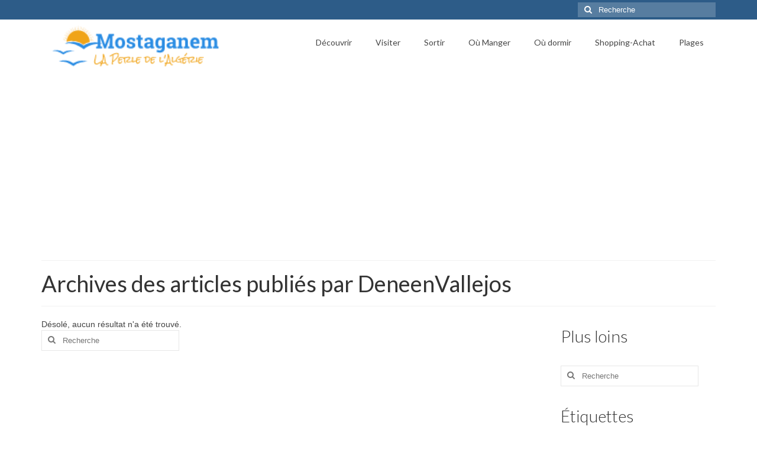

--- FILE ---
content_type: text/html; charset=UTF-8
request_url: https://www.mostaganem.org/author/deneenvallejos
body_size: 14028
content:
<!DOCTYPE html>
<html class="no-js" lang="fr-FR" prefix="og: https://ogp.me/ns#" itemscope="itemscope" itemtype="https://schema.org/ProfilePage">
<head>
  <meta charset="UTF-8">
  <meta name="viewport" content="width=device-width, initial-scale=1.0">
  <meta http-equiv="X-UA-Compatible" content="IE=edge">
  
<!-- Optimisation des moteurs de recherche par Rank Math - https://rankmath.com/ -->
<title>DeneenVallejos - Mostaganem</title>
<meta name="robots" content="index, follow, max-snippet:-1, max-video-preview:-1, max-image-preview:large"/>
<link rel="canonical" href="https://www.mostaganem.org/author/deneenvallejos" />
<meta property="og:locale" content="fr_FR" />
<meta property="og:type" content="profile" />
<meta property="og:title" content="DeneenVallejos - Mostaganem" />
<meta property="og:url" content="https://www.mostaganem.org/author/deneenvallejos" />
<meta property="og:site_name" content="Mostaganem" />
<meta name="twitter:card" content="summary_large_image" />
<meta name="twitter:title" content="DeneenVallejos - Mostaganem" />
<script type="application/ld+json" class="rank-math-schema">{"@context":"https://schema.org","@graph":[{"@type":"Person","@id":"https://www.mostaganem.org/#person","name":"Mostaganem"},{"@type":"WebSite","@id":"https://www.mostaganem.org/#website","url":"https://www.mostaganem.org","name":"Mostaganem","publisher":{"@id":"https://www.mostaganem.org/#person"},"inLanguage":"fr-FR"},{"@type":"BreadcrumbList","@id":"https://www.mostaganem.org/author/deneenvallejos#breadcrumb","itemListElement":[{"@type":"ListItem","position":"1","item":{"@id":"http://www.mostaganem.org","name":"Accueil"}}]},{"@type":"ProfilePage","@id":"https://www.mostaganem.org/author/deneenvallejos#webpage","url":"https://www.mostaganem.org/author/deneenvallejos","name":"DeneenVallejos - Mostaganem","isPartOf":{"@id":"https://www.mostaganem.org/#website"},"inLanguage":"fr-FR","breadcrumb":{"@id":"https://www.mostaganem.org/author/deneenvallejos#breadcrumb"}},{"@type":"Person","@id":"https://www.mostaganem.org/author/deneenvallejos","name":"DeneenVallejos","url":"https://www.mostaganem.org/author/deneenvallejos","image":{"@type":"ImageObject","@id":"https://secure.gravatar.com/avatar/f1815cb00672dc2da58d1cad6f6966a1e204af1d05330ac82870ed8e003356c3?s=96&amp;d=wavatar&amp;r=g","url":"https://secure.gravatar.com/avatar/f1815cb00672dc2da58d1cad6f6966a1e204af1d05330ac82870ed8e003356c3?s=96&amp;d=wavatar&amp;r=g","caption":"DeneenVallejos","inLanguage":"fr-FR"},"mainEntityOfPage":{"@id":"https://www.mostaganem.org/author/deneenvallejos#webpage"}}]}</script>
<!-- /Extension Rank Math WordPress SEO -->

<link rel='dns-prefetch' href='//fonts.googleapis.com' />
<link rel="alternate" type="application/rss+xml" title="Mostaganem &raquo; Flux" href="https://www.mostaganem.org/feed" />
<link rel="alternate" type="application/rss+xml" title="Mostaganem &raquo; Flux des commentaires" href="https://www.mostaganem.org/comments/feed" />
<link rel="alternate" type="application/rss+xml" title="Mostaganem &raquo; Flux des articles écrits par DeneenVallejos" href="https://www.mostaganem.org/author/deneenvallejos/feed" />
		<!-- This site uses the Google Analytics by ExactMetrics plugin v8.11.0 - Using Analytics tracking - https://www.exactmetrics.com/ -->
		<!-- Note: ExactMetrics is not currently configured on this site. The site owner needs to authenticate with Google Analytics in the ExactMetrics settings panel. -->
					<!-- No tracking code set -->
				<!-- / Google Analytics by ExactMetrics -->
		<style id='wp-img-auto-sizes-contain-inline-css' type='text/css'>
img:is([sizes=auto i],[sizes^="auto," i]){contain-intrinsic-size:3000px 1500px}
/*# sourceURL=wp-img-auto-sizes-contain-inline-css */
</style>
<style id='wp-emoji-styles-inline-css' type='text/css'>

	img.wp-smiley, img.emoji {
		display: inline !important;
		border: none !important;
		box-shadow: none !important;
		height: 1em !important;
		width: 1em !important;
		margin: 0 0.07em !important;
		vertical-align: -0.1em !important;
		background: none !important;
		padding: 0 !important;
	}
/*# sourceURL=wp-emoji-styles-inline-css */
</style>
<style id='wp-block-library-inline-css' type='text/css'>
:root{--wp-block-synced-color:#7a00df;--wp-block-synced-color--rgb:122,0,223;--wp-bound-block-color:var(--wp-block-synced-color);--wp-editor-canvas-background:#ddd;--wp-admin-theme-color:#007cba;--wp-admin-theme-color--rgb:0,124,186;--wp-admin-theme-color-darker-10:#006ba1;--wp-admin-theme-color-darker-10--rgb:0,107,160.5;--wp-admin-theme-color-darker-20:#005a87;--wp-admin-theme-color-darker-20--rgb:0,90,135;--wp-admin-border-width-focus:2px}@media (min-resolution:192dpi){:root{--wp-admin-border-width-focus:1.5px}}.wp-element-button{cursor:pointer}:root .has-very-light-gray-background-color{background-color:#eee}:root .has-very-dark-gray-background-color{background-color:#313131}:root .has-very-light-gray-color{color:#eee}:root .has-very-dark-gray-color{color:#313131}:root .has-vivid-green-cyan-to-vivid-cyan-blue-gradient-background{background:linear-gradient(135deg,#00d084,#0693e3)}:root .has-purple-crush-gradient-background{background:linear-gradient(135deg,#34e2e4,#4721fb 50%,#ab1dfe)}:root .has-hazy-dawn-gradient-background{background:linear-gradient(135deg,#faaca8,#dad0ec)}:root .has-subdued-olive-gradient-background{background:linear-gradient(135deg,#fafae1,#67a671)}:root .has-atomic-cream-gradient-background{background:linear-gradient(135deg,#fdd79a,#004a59)}:root .has-nightshade-gradient-background{background:linear-gradient(135deg,#330968,#31cdcf)}:root .has-midnight-gradient-background{background:linear-gradient(135deg,#020381,#2874fc)}:root{--wp--preset--font-size--normal:16px;--wp--preset--font-size--huge:42px}.has-regular-font-size{font-size:1em}.has-larger-font-size{font-size:2.625em}.has-normal-font-size{font-size:var(--wp--preset--font-size--normal)}.has-huge-font-size{font-size:var(--wp--preset--font-size--huge)}.has-text-align-center{text-align:center}.has-text-align-left{text-align:left}.has-text-align-right{text-align:right}.has-fit-text{white-space:nowrap!important}#end-resizable-editor-section{display:none}.aligncenter{clear:both}.items-justified-left{justify-content:flex-start}.items-justified-center{justify-content:center}.items-justified-right{justify-content:flex-end}.items-justified-space-between{justify-content:space-between}.screen-reader-text{border:0;clip-path:inset(50%);height:1px;margin:-1px;overflow:hidden;padding:0;position:absolute;width:1px;word-wrap:normal!important}.screen-reader-text:focus{background-color:#ddd;clip-path:none;color:#444;display:block;font-size:1em;height:auto;left:5px;line-height:normal;padding:15px 23px 14px;text-decoration:none;top:5px;width:auto;z-index:100000}html :where(.has-border-color){border-style:solid}html :where([style*=border-top-color]){border-top-style:solid}html :where([style*=border-right-color]){border-right-style:solid}html :where([style*=border-bottom-color]){border-bottom-style:solid}html :where([style*=border-left-color]){border-left-style:solid}html :where([style*=border-width]){border-style:solid}html :where([style*=border-top-width]){border-top-style:solid}html :where([style*=border-right-width]){border-right-style:solid}html :where([style*=border-bottom-width]){border-bottom-style:solid}html :where([style*=border-left-width]){border-left-style:solid}html :where(img[class*=wp-image-]){height:auto;max-width:100%}:where(figure){margin:0 0 1em}html :where(.is-position-sticky){--wp-admin--admin-bar--position-offset:var(--wp-admin--admin-bar--height,0px)}@media screen and (max-width:600px){html :where(.is-position-sticky){--wp-admin--admin-bar--position-offset:0px}}

/*# sourceURL=wp-block-library-inline-css */
</style><style id='global-styles-inline-css' type='text/css'>
:root{--wp--preset--aspect-ratio--square: 1;--wp--preset--aspect-ratio--4-3: 4/3;--wp--preset--aspect-ratio--3-4: 3/4;--wp--preset--aspect-ratio--3-2: 3/2;--wp--preset--aspect-ratio--2-3: 2/3;--wp--preset--aspect-ratio--16-9: 16/9;--wp--preset--aspect-ratio--9-16: 9/16;--wp--preset--color--black: #000;--wp--preset--color--cyan-bluish-gray: #abb8c3;--wp--preset--color--white: #fff;--wp--preset--color--pale-pink: #f78da7;--wp--preset--color--vivid-red: #cf2e2e;--wp--preset--color--luminous-vivid-orange: #ff6900;--wp--preset--color--luminous-vivid-amber: #fcb900;--wp--preset--color--light-green-cyan: #7bdcb5;--wp--preset--color--vivid-green-cyan: #00d084;--wp--preset--color--pale-cyan-blue: #8ed1fc;--wp--preset--color--vivid-cyan-blue: #0693e3;--wp--preset--color--vivid-purple: #9b51e0;--wp--preset--color--virtue-primary: #2d5c88;--wp--preset--color--virtue-primary-light: #6c8dab;--wp--preset--color--very-light-gray: #eee;--wp--preset--color--very-dark-gray: #444;--wp--preset--gradient--vivid-cyan-blue-to-vivid-purple: linear-gradient(135deg,rgb(6,147,227) 0%,rgb(155,81,224) 100%);--wp--preset--gradient--light-green-cyan-to-vivid-green-cyan: linear-gradient(135deg,rgb(122,220,180) 0%,rgb(0,208,130) 100%);--wp--preset--gradient--luminous-vivid-amber-to-luminous-vivid-orange: linear-gradient(135deg,rgb(252,185,0) 0%,rgb(255,105,0) 100%);--wp--preset--gradient--luminous-vivid-orange-to-vivid-red: linear-gradient(135deg,rgb(255,105,0) 0%,rgb(207,46,46) 100%);--wp--preset--gradient--very-light-gray-to-cyan-bluish-gray: linear-gradient(135deg,rgb(238,238,238) 0%,rgb(169,184,195) 100%);--wp--preset--gradient--cool-to-warm-spectrum: linear-gradient(135deg,rgb(74,234,220) 0%,rgb(151,120,209) 20%,rgb(207,42,186) 40%,rgb(238,44,130) 60%,rgb(251,105,98) 80%,rgb(254,248,76) 100%);--wp--preset--gradient--blush-light-purple: linear-gradient(135deg,rgb(255,206,236) 0%,rgb(152,150,240) 100%);--wp--preset--gradient--blush-bordeaux: linear-gradient(135deg,rgb(254,205,165) 0%,rgb(254,45,45) 50%,rgb(107,0,62) 100%);--wp--preset--gradient--luminous-dusk: linear-gradient(135deg,rgb(255,203,112) 0%,rgb(199,81,192) 50%,rgb(65,88,208) 100%);--wp--preset--gradient--pale-ocean: linear-gradient(135deg,rgb(255,245,203) 0%,rgb(182,227,212) 50%,rgb(51,167,181) 100%);--wp--preset--gradient--electric-grass: linear-gradient(135deg,rgb(202,248,128) 0%,rgb(113,206,126) 100%);--wp--preset--gradient--midnight: linear-gradient(135deg,rgb(2,3,129) 0%,rgb(40,116,252) 100%);--wp--preset--font-size--small: 13px;--wp--preset--font-size--medium: 20px;--wp--preset--font-size--large: 36px;--wp--preset--font-size--x-large: 42px;--wp--preset--spacing--20: 0.44rem;--wp--preset--spacing--30: 0.67rem;--wp--preset--spacing--40: 1rem;--wp--preset--spacing--50: 1.5rem;--wp--preset--spacing--60: 2.25rem;--wp--preset--spacing--70: 3.38rem;--wp--preset--spacing--80: 5.06rem;--wp--preset--shadow--natural: 6px 6px 9px rgba(0, 0, 0, 0.2);--wp--preset--shadow--deep: 12px 12px 50px rgba(0, 0, 0, 0.4);--wp--preset--shadow--sharp: 6px 6px 0px rgba(0, 0, 0, 0.2);--wp--preset--shadow--outlined: 6px 6px 0px -3px rgb(255, 255, 255), 6px 6px rgb(0, 0, 0);--wp--preset--shadow--crisp: 6px 6px 0px rgb(0, 0, 0);}:where(.is-layout-flex){gap: 0.5em;}:where(.is-layout-grid){gap: 0.5em;}body .is-layout-flex{display: flex;}.is-layout-flex{flex-wrap: wrap;align-items: center;}.is-layout-flex > :is(*, div){margin: 0;}body .is-layout-grid{display: grid;}.is-layout-grid > :is(*, div){margin: 0;}:where(.wp-block-columns.is-layout-flex){gap: 2em;}:where(.wp-block-columns.is-layout-grid){gap: 2em;}:where(.wp-block-post-template.is-layout-flex){gap: 1.25em;}:where(.wp-block-post-template.is-layout-grid){gap: 1.25em;}.has-black-color{color: var(--wp--preset--color--black) !important;}.has-cyan-bluish-gray-color{color: var(--wp--preset--color--cyan-bluish-gray) !important;}.has-white-color{color: var(--wp--preset--color--white) !important;}.has-pale-pink-color{color: var(--wp--preset--color--pale-pink) !important;}.has-vivid-red-color{color: var(--wp--preset--color--vivid-red) !important;}.has-luminous-vivid-orange-color{color: var(--wp--preset--color--luminous-vivid-orange) !important;}.has-luminous-vivid-amber-color{color: var(--wp--preset--color--luminous-vivid-amber) !important;}.has-light-green-cyan-color{color: var(--wp--preset--color--light-green-cyan) !important;}.has-vivid-green-cyan-color{color: var(--wp--preset--color--vivid-green-cyan) !important;}.has-pale-cyan-blue-color{color: var(--wp--preset--color--pale-cyan-blue) !important;}.has-vivid-cyan-blue-color{color: var(--wp--preset--color--vivid-cyan-blue) !important;}.has-vivid-purple-color{color: var(--wp--preset--color--vivid-purple) !important;}.has-black-background-color{background-color: var(--wp--preset--color--black) !important;}.has-cyan-bluish-gray-background-color{background-color: var(--wp--preset--color--cyan-bluish-gray) !important;}.has-white-background-color{background-color: var(--wp--preset--color--white) !important;}.has-pale-pink-background-color{background-color: var(--wp--preset--color--pale-pink) !important;}.has-vivid-red-background-color{background-color: var(--wp--preset--color--vivid-red) !important;}.has-luminous-vivid-orange-background-color{background-color: var(--wp--preset--color--luminous-vivid-orange) !important;}.has-luminous-vivid-amber-background-color{background-color: var(--wp--preset--color--luminous-vivid-amber) !important;}.has-light-green-cyan-background-color{background-color: var(--wp--preset--color--light-green-cyan) !important;}.has-vivid-green-cyan-background-color{background-color: var(--wp--preset--color--vivid-green-cyan) !important;}.has-pale-cyan-blue-background-color{background-color: var(--wp--preset--color--pale-cyan-blue) !important;}.has-vivid-cyan-blue-background-color{background-color: var(--wp--preset--color--vivid-cyan-blue) !important;}.has-vivid-purple-background-color{background-color: var(--wp--preset--color--vivid-purple) !important;}.has-black-border-color{border-color: var(--wp--preset--color--black) !important;}.has-cyan-bluish-gray-border-color{border-color: var(--wp--preset--color--cyan-bluish-gray) !important;}.has-white-border-color{border-color: var(--wp--preset--color--white) !important;}.has-pale-pink-border-color{border-color: var(--wp--preset--color--pale-pink) !important;}.has-vivid-red-border-color{border-color: var(--wp--preset--color--vivid-red) !important;}.has-luminous-vivid-orange-border-color{border-color: var(--wp--preset--color--luminous-vivid-orange) !important;}.has-luminous-vivid-amber-border-color{border-color: var(--wp--preset--color--luminous-vivid-amber) !important;}.has-light-green-cyan-border-color{border-color: var(--wp--preset--color--light-green-cyan) !important;}.has-vivid-green-cyan-border-color{border-color: var(--wp--preset--color--vivid-green-cyan) !important;}.has-pale-cyan-blue-border-color{border-color: var(--wp--preset--color--pale-cyan-blue) !important;}.has-vivid-cyan-blue-border-color{border-color: var(--wp--preset--color--vivid-cyan-blue) !important;}.has-vivid-purple-border-color{border-color: var(--wp--preset--color--vivid-purple) !important;}.has-vivid-cyan-blue-to-vivid-purple-gradient-background{background: var(--wp--preset--gradient--vivid-cyan-blue-to-vivid-purple) !important;}.has-light-green-cyan-to-vivid-green-cyan-gradient-background{background: var(--wp--preset--gradient--light-green-cyan-to-vivid-green-cyan) !important;}.has-luminous-vivid-amber-to-luminous-vivid-orange-gradient-background{background: var(--wp--preset--gradient--luminous-vivid-amber-to-luminous-vivid-orange) !important;}.has-luminous-vivid-orange-to-vivid-red-gradient-background{background: var(--wp--preset--gradient--luminous-vivid-orange-to-vivid-red) !important;}.has-very-light-gray-to-cyan-bluish-gray-gradient-background{background: var(--wp--preset--gradient--very-light-gray-to-cyan-bluish-gray) !important;}.has-cool-to-warm-spectrum-gradient-background{background: var(--wp--preset--gradient--cool-to-warm-spectrum) !important;}.has-blush-light-purple-gradient-background{background: var(--wp--preset--gradient--blush-light-purple) !important;}.has-blush-bordeaux-gradient-background{background: var(--wp--preset--gradient--blush-bordeaux) !important;}.has-luminous-dusk-gradient-background{background: var(--wp--preset--gradient--luminous-dusk) !important;}.has-pale-ocean-gradient-background{background: var(--wp--preset--gradient--pale-ocean) !important;}.has-electric-grass-gradient-background{background: var(--wp--preset--gradient--electric-grass) !important;}.has-midnight-gradient-background{background: var(--wp--preset--gradient--midnight) !important;}.has-small-font-size{font-size: var(--wp--preset--font-size--small) !important;}.has-medium-font-size{font-size: var(--wp--preset--font-size--medium) !important;}.has-large-font-size{font-size: var(--wp--preset--font-size--large) !important;}.has-x-large-font-size{font-size: var(--wp--preset--font-size--x-large) !important;}
/*# sourceURL=global-styles-inline-css */
</style>

<style id='classic-theme-styles-inline-css' type='text/css'>
/*! This file is auto-generated */
.wp-block-button__link{color:#fff;background-color:#32373c;border-radius:9999px;box-shadow:none;text-decoration:none;padding:calc(.667em + 2px) calc(1.333em + 2px);font-size:1.125em}.wp-block-file__button{background:#32373c;color:#fff;text-decoration:none}
/*# sourceURL=/wp-includes/css/classic-themes.min.css */
</style>
<style id='dominant-color-styles-inline-css' type='text/css'>
img[data-dominant-color]:not(.has-transparency) { background-color: var(--dominant-color); }
/*# sourceURL=dominant-color-styles-inline-css */
</style>
<style id='akismet-widget-style-inline-css' type='text/css'>

			.a-stats {
				--akismet-color-mid-green: #357b49;
				--akismet-color-white: #fff;
				--akismet-color-light-grey: #f6f7f7;

				max-width: 350px;
				width: auto;
			}

			.a-stats * {
				all: unset;
				box-sizing: border-box;
			}

			.a-stats strong {
				font-weight: 600;
			}

			.a-stats a.a-stats__link,
			.a-stats a.a-stats__link:visited,
			.a-stats a.a-stats__link:active {
				background: var(--akismet-color-mid-green);
				border: none;
				box-shadow: none;
				border-radius: 8px;
				color: var(--akismet-color-white);
				cursor: pointer;
				display: block;
				font-family: -apple-system, BlinkMacSystemFont, 'Segoe UI', 'Roboto', 'Oxygen-Sans', 'Ubuntu', 'Cantarell', 'Helvetica Neue', sans-serif;
				font-weight: 500;
				padding: 12px;
				text-align: center;
				text-decoration: none;
				transition: all 0.2s ease;
			}

			/* Extra specificity to deal with TwentyTwentyOne focus style */
			.widget .a-stats a.a-stats__link:focus {
				background: var(--akismet-color-mid-green);
				color: var(--akismet-color-white);
				text-decoration: none;
			}

			.a-stats a.a-stats__link:hover {
				filter: brightness(110%);
				box-shadow: 0 4px 12px rgba(0, 0, 0, 0.06), 0 0 2px rgba(0, 0, 0, 0.16);
			}

			.a-stats .count {
				color: var(--akismet-color-white);
				display: block;
				font-size: 1.5em;
				line-height: 1.4;
				padding: 0 13px;
				white-space: nowrap;
			}
		
/*# sourceURL=akismet-widget-style-inline-css */
</style>
<style id='kadence-blocks-global-variables-inline-css' type='text/css'>
:root {--global-kb-font-size-sm:clamp(0.8rem, 0.73rem + 0.217vw, 0.9rem);--global-kb-font-size-md:clamp(1.1rem, 0.995rem + 0.326vw, 1.25rem);--global-kb-font-size-lg:clamp(1.75rem, 1.576rem + 0.543vw, 2rem);--global-kb-font-size-xl:clamp(2.25rem, 1.728rem + 1.63vw, 3rem);--global-kb-font-size-xxl:clamp(2.5rem, 1.456rem + 3.26vw, 4rem);--global-kb-font-size-xxxl:clamp(2.75rem, 0.489rem + 7.065vw, 6rem);}:root {--global-palette1: #3182CE;--global-palette2: #2B6CB0;--global-palette3: #1A202C;--global-palette4: #2D3748;--global-palette5: #4A5568;--global-palette6: #718096;--global-palette7: #EDF2F7;--global-palette8: #F7FAFC;--global-palette9: #ffffff;}
/*# sourceURL=kadence-blocks-global-variables-inline-css */
</style>
<link rel="stylesheet" href="https://www.mostaganem.org/wp-content/cache/minify/a4ffd.css" media="all" />


<link crossorigin="anonymous" rel='stylesheet' id='redux-google-fonts-virtue-css' href='https://fonts.googleapis.com/css?family=Mrs+Sheppards%3A400%7CRock+Salt%3A400%7CLato%3A700%2C400%2C300&#038;subset=latin&#038;ver=6.9' type='text/css' media='all' />
<script src="https://www.mostaganem.org/wp-content/cache/minify/818c0.js" type="2af8592a893bfda6733b78a8-text/javascript"></script>


<link rel="https://api.w.org/" href="https://www.mostaganem.org/wp-json/" /><link rel="alternate" title="JSON" type="application/json" href="https://www.mostaganem.org/wp-json/wp/v2/users/2845" /><link rel="EditURI" type="application/rsd+xml" title="RSD" href="https://www.mostaganem.org/xmlrpc.php?rsd" />
<meta name="generator" content="WordPress 6.9" />
<meta name="generator" content="auto-sizes 1.4.0">
<meta name="generator" content="dominant-color-images 1.2.0">
<meta name="generator" content="performance-lab 4.0.0; plugins: auto-sizes, dominant-color-images, embed-optimizer, image-prioritizer, performant-translations, speculation-rules, web-worker-offloading, webp-uploads">
<meta name="generator" content="performant-translations 1.2.0">
		<script async src="https://www.mostaganem.org/wp-content/cache/minify/469e5.js" type="2af8592a893bfda6733b78a8-text/javascript"></script>

		<meta name="generator" content="web-worker-offloading 0.2.0">
<meta name="generator" content="webp-uploads 2.5.0">
<style type="text/css">#logo {padding-top:2px;}#logo {padding-bottom:2px;}#logo {margin-left:2px;}#logo {margin-right:2px;}#nav-main {margin-top:20px;}#nav-main {margin-bottom:30px;}.headerfont, .tp-caption {font-family:Lato;}.topbarmenu ul li {font-family:Lato;}input[type=number]::-webkit-inner-spin-button, input[type=number]::-webkit-outer-spin-button { -webkit-appearance: none; margin: 0; } input[type=number] {-moz-appearance: textfield;}.quantity input::-webkit-outer-spin-button,.quantity input::-webkit-inner-spin-button {display: none;}.product_item .product_details h5 {text-transform: none;}.product_item .product_details h5 {min-height:40px;}[class*="wp-image"] {-webkit-box-shadow: none;-moz-box-shadow: none;box-shadow: none;border:none;}[class*="wp-image"]:hover {-webkit-box-shadow: none;-moz-box-shadow: none;box-shadow: none;border:none;}.light-dropshaddow {-webkit-box-shadow: none;-moz-box-shadow: none;box-shadow: none;}.entry-content p { margin-bottom:16px;}.boxi1 {
margin-bottom:20px;
text-align:center;
padding-top:20px;
background:#f2f2f2;
}

.boxi1 div {
font-size:28px;
}

.single-footer {
clear:both;
}

@media (max-width: 768px) {
.topbarmenu ul li a {
padding:7px 5px;
font-size:10px;
}
}
.contactformcase h3 {font-size: 20px;}
</style><meta name="generator" content="speculation-rules 1.4.0">
<style type="text/css">.recentcomments a{display:inline !important;padding:0 !important;margin:0 !important;}</style><meta name="generator" content="optimization-detective 1.0.0-beta2">
<meta name="generator" content="embed-optimizer 1.0.0-beta1">
<meta name="generator" content="image-prioritizer 1.0.0-beta1">
<!-- Aucune version AMP HTML n&#039;est disponible pour cette URL. --><script async src="//pagead2.googlesyndication.com/pagead/js/adsbygoogle.js" type="2af8592a893bfda6733b78a8-text/javascript"></script>
<script type="2af8592a893bfda6733b78a8-text/javascript">
     (adsbygoogle = window.adsbygoogle || []).push({
          google_ad_client: "ca-pub-8642173400798229",
          enable_page_level_ads: true
     });
</script>
<meta name="B-verify" content="7932d9f108f679648b8adeaec8b7a5978d314a40" /> 

<script type="2af8592a893bfda6733b78a8-text/javascript">
var _iub = _iub || [];
_iub.csConfiguration = {"lang":"fr","siteId":1557424,"gdprAppliesGlobally":false,"cookiePolicyId":18366930, "banner":{ "position":"top","textColor":"#dadada","backgroundColor":"#5A5A5A" } };
</script><script type="2af8592a893bfda6733b78a8-text/javascript" src="//cdn.iubenda.com/cs/iubenda_cs.js" charset="UTF-8" async> </script><style type="text/css" title="dynamic-css" class="options-output">header #logo a.brand,.logofont{font-family:"Mrs Sheppards";line-height:40px;font-weight:400;font-style:normal;color:#298ce3;font-size:38px;}.kad_tagline{font-family:"Rock Salt";line-height:20px;font-weight:400;font-style:normal;color:#f0a418;font-size:14px;}.product_item .product_details h5{font-family:Lato;line-height:20px;font-weight:700;font-style:normal;font-size:16px;}h1{font-family:Lato;line-height:40px;font-weight:400;font-style:normal;font-size:38px;}h2{font-family:Lato;line-height:40px;font-weight:400;font-style:normal;font-size:32px;}h3{font-family:Lato;line-height:40px;font-weight:300;font-style:normal;font-size:28px;}h4{font-family:Lato;line-height:40px;font-weight:400;font-style:normal;font-size:24px;}h5{font-family:Lato;line-height:24px;font-weight:400;font-style:normal;font-size:18px;}body{line-height:20px;font-size:14px;}#nav-main ul.sf-menu a{font-family:Lato;line-height:18px;font-weight:normal;font-style:normal;font-size:14px;}#nav-second ul.sf-menu a{font-family:Lato;line-height:22px;font-weight:normal;font-style:normal;font-size:18px;}.kad-nav-inner .kad-mnav, .kad-mobile-nav .kad-nav-inner li a,.nav-trigger-case{font-family:Lato;line-height:20px;font-weight:400;font-style:normal;font-size:18px;}</style></head>
<body class="archive author author-deneenvallejos author-2845 wp-embed-responsive wp-theme-virtue wide">

	<div id="kt-skip-link"><a href="#content">Skip to Main Content</a></div>
	<div id="wrapper" class="container">
	<header class="banner headerclass" itemscope itemtype="https://schema.org/WPHeader">
	<div id="topbar" class="topclass">
	<div class="container">
		<div class="row">
			<div class="col-md-6 col-sm-6 kad-topbar-left">
				<div class="topbarmenu clearfix">
								</div>
			</div><!-- close col-md-6 --> 
			<div class="col-md-6 col-sm-6 kad-topbar-right">
				<div id="topbar-search" class="topbar-widget">
					<form role="search" method="get" class="form-search" action="https://www.mostaganem.org/">
	<label>
		<span class="screen-reader-text">Rechercher :</span>
		<input type="text" value="" name="s" class="search-query" placeholder="Recherche">
	</label>
	<button type="submit" class="search-icon"><i class="icon-search"></i></button>
</form>				</div>
			</div> <!-- close col-md-6-->
		</div> <!-- Close Row -->
	</div> <!-- Close Container -->
</div>	<div class="container">
		<div class="row">
			<div class="col-md-4 clearfix kad-header-left">
				<div id="logo" class="logocase">
					<a class="brand logofont" href="https://www.mostaganem.org/">
													<div id="thelogo">
								<img src="https://www.mostaganem.org/wp-content/uploads/mostaganem-3.png" alt="Mostaganem Perle d'Algérie" width="313" height="59" class="kad-standard-logo" />
															</div>
												</a>
									</div> <!-- Close #logo -->
			</div><!-- close logo span -->
							<div class="col-md-8 kad-header-right">
					<nav id="nav-main" class="clearfix" itemscope itemtype="https://schema.org/SiteNavigationElement">
						<ul id="menu-principal" class="sf-menu"><li  class=" sf-dropdown menu-item-4936"><a href="https://www.mostaganem.org/decouvrir"><span>Découvrir</span></a>
<ul class="sub-menu sf-dropdown-menu dropdown">
	<li  class=" menu-item-4943"><a href="https://www.mostaganem.org/mostaganem-pour-la-premiere-fois"><span>Mostaganem pour la première fois</span></a></li>
	<li  class=" sf-dropdown-submenu menu-item-4984"><a href="https://www.mostaganem.org/se-rendre-a-mostaganem"><span>Se rendre à Mostaganem</span></a>
	<ul class="sub-menu sf-dropdown-menu dropdown">
		<li  class=" menu-item-5244"><a href="https://www.mostaganem.org/valence-mostaganem"><span>Valence <-> Mostaganem</span></a></li>
	</ul>
</li>
	<li  class=" menu-item-4044"><a href="https://www.mostaganem.org/cuisine"><span>Cuisne</span></a></li>
	<li  class=" menu-item-4387"><a href="https://www.mostaganem.org/mostaganem-radio-dahra"><span>Radio dahra</span></a></li>
	<li  class=" sf-dropdown-submenu menu-item-4944"><a href="https://www.mostaganem.org/photos-video-medias"><span>Mostaganem en images</span></a>
	<ul class="sub-menu sf-dropdown-menu dropdown">
		<li  class=" menu-item-4042"><a href="https://www.mostaganem.org/mostaganem-video"><span>Vidéo</span></a></li>
		<li  class=" menu-item-4041"><a href="https://www.mostaganem.org/photo"><span>Photo</span></a>
		<ul class="sub-menu sf-dropdown-menu dropdown">
			<li  class=" menu-item-4028"><a href="https://www.mostaganem.org/node/category/cartes-postales"><span>Cartes postales</span></a></li>
			<li  class=" menu-item-4029"><a href="https://www.mostaganem.org/node/category/oran"><span>Oran</span></a></li>
			<li  class=" menu-item-4030"><a href="https://www.mostaganem.org/node/category/sidi-majdoub-plage"><span>Sidi Majdoub plage</span></a></li>
			<li  class=" menu-item-4031"><a href="https://www.mostaganem.org/node/category/divers"><span>Divers</span></a></li>
			<li  class=" menu-item-4032"><a href="https://www.mostaganem.org/node/category/el-arsa"><span>El Arsa</span></a></li>
			<li  class=" menu-item-4033"><a href="https://www.mostaganem.org/node/category/tenes"><span>Tenes</span></a></li>
			<li  class=" menu-item-4035"><a href="https://www.mostaganem.org/node/category/couche-soleil"><span>Couché de soleil</span></a></li>
			<li  class=" menu-item-4036"><a href="https://www.mostaganem.org/node/category/route-d-oran"><span>Route d&rsquo;Oran</span></a></li>
		</ul>
</li>
	</ul>
</li>
	<li  class=" menu-item-4414"><a href="https://www.mostaganem.org/meteo"><span>Météo</span></a></li>
</ul>
</li>
<li  class=" sf-dropdown menu-item-4954"><a href="https://www.mostaganem.org/visiter"><span>Visiter</span></a>
<ul class="sub-menu sf-dropdown-menu dropdown">
	<li  class=" menu-item-4888"><a href="https://www.mostaganem.org/musees"><span>Musées</span></a></li>
	<li  class=" menu-item-4979"><a href="https://www.mostaganem.org/monuments"><span>Monuments</span></a></li>
</ul>
</li>
<li  class=" sf-dropdown menu-item-4900"><a href="https://www.mostaganem.org/sortir"><span>Sortir</span></a>
<ul class="sub-menu sf-dropdown-menu dropdown">
	<li  class=" menu-item-4921"><a href="https://www.mostaganem.org/parcs-pour-enfants-jeux"><span>Parcs pour enfants – Jeux</span></a></li>
	<li  class=" menu-item-5236"><a href="https://www.mostaganem.org/az-aquapark-aqualand"><span>AZ Aquapark Aqualand</span></a></li>
	<li  class=" menu-item-4912"><a href="https://www.mostaganem.org/piscine"><span>Piscine Olympique de Mostaganem</span></a></li>
	<li  class=" menu-item-4991"><a href="https://www.mostaganem.org/transports"><span>Transports</span></a></li>
</ul>
</li>
<li  class=" menu-item-4901"><a href="https://www.mostaganem.org/manger-restaurent"><span>Où Manger</span></a></li>
<li  class=" sf-dropdown menu-item-4918"><a href="https://www.mostaganem.org/hotels-dormir-hebergements"><span>Où dormir</span></a>
<ul class="sub-menu sf-dropdown-menu dropdown">
	<li  class=" menu-item-5235"><a href="https://www.mostaganem.org/az-hotel"><span>AZ Hotel – Le zephyr</span></a></li>
</ul>
</li>
<li  class=" menu-item-4902"><a href="https://www.mostaganem.org/shopping-achat"><span>Shopping-Achat</span></a></li>
<li  class=" menu-item-4950"><a href="https://www.mostaganem.org/plages"><span>Plages</span></a></li>
</ul>					</nav> 
				</div> <!-- Close menuclass-->
			       
		</div> <!-- Close Row -->
					<div id="mobile-nav-trigger" class="nav-trigger">
				<button class="nav-trigger-case mobileclass collapsed" data-toggle="collapse" data-target=".kad-nav-collapse">
					<span class="kad-navbtn"><i class="icon-reorder"></i></span>
					<span class="kad-menu-name">Menu</span>
				</button>
			</div>
			<div id="kad-mobile-nav" class="kad-mobile-nav">
				<div class="kad-nav-inner mobileclass">
					<div class="kad-nav-collapse">
					<ul id="menu-principal-1" class="kad-mnav"><li  class=" sf-dropdown menu-item-4936"><a href="https://www.mostaganem.org/decouvrir"><span>Découvrir</span></a>
<ul class="sub-menu sf-dropdown-menu dropdown">
	<li  class=" menu-item-4943"><a href="https://www.mostaganem.org/mostaganem-pour-la-premiere-fois"><span>Mostaganem pour la première fois</span></a></li>
	<li  class=" sf-dropdown-submenu menu-item-4984"><a href="https://www.mostaganem.org/se-rendre-a-mostaganem"><span>Se rendre à Mostaganem</span></a>
	<ul class="sub-menu sf-dropdown-menu dropdown">
		<li  class=" menu-item-5244"><a href="https://www.mostaganem.org/valence-mostaganem"><span>Valence <-> Mostaganem</span></a></li>
	</ul>
</li>
	<li  class=" menu-item-4044"><a href="https://www.mostaganem.org/cuisine"><span>Cuisne</span></a></li>
	<li  class=" menu-item-4387"><a href="https://www.mostaganem.org/mostaganem-radio-dahra"><span>Radio dahra</span></a></li>
	<li  class=" sf-dropdown-submenu menu-item-4944"><a href="https://www.mostaganem.org/photos-video-medias"><span>Mostaganem en images</span></a>
	<ul class="sub-menu sf-dropdown-menu dropdown">
		<li  class=" menu-item-4042"><a href="https://www.mostaganem.org/mostaganem-video"><span>Vidéo</span></a></li>
		<li  class=" menu-item-4041"><a href="https://www.mostaganem.org/photo"><span>Photo</span></a>
		<ul class="sub-menu sf-dropdown-menu dropdown">
			<li  class=" menu-item-4028"><a href="https://www.mostaganem.org/node/category/cartes-postales"><span>Cartes postales</span></a></li>
			<li  class=" menu-item-4029"><a href="https://www.mostaganem.org/node/category/oran"><span>Oran</span></a></li>
			<li  class=" menu-item-4030"><a href="https://www.mostaganem.org/node/category/sidi-majdoub-plage"><span>Sidi Majdoub plage</span></a></li>
			<li  class=" menu-item-4031"><a href="https://www.mostaganem.org/node/category/divers"><span>Divers</span></a></li>
			<li  class=" menu-item-4032"><a href="https://www.mostaganem.org/node/category/el-arsa"><span>El Arsa</span></a></li>
			<li  class=" menu-item-4033"><a href="https://www.mostaganem.org/node/category/tenes"><span>Tenes</span></a></li>
			<li  class=" menu-item-4035"><a href="https://www.mostaganem.org/node/category/couche-soleil"><span>Couché de soleil</span></a></li>
			<li  class=" menu-item-4036"><a href="https://www.mostaganem.org/node/category/route-d-oran"><span>Route d&rsquo;Oran</span></a></li>
		</ul>
</li>
	</ul>
</li>
	<li  class=" menu-item-4414"><a href="https://www.mostaganem.org/meteo"><span>Météo</span></a></li>
</ul>
</li>
<li  class=" sf-dropdown menu-item-4954"><a href="https://www.mostaganem.org/visiter"><span>Visiter</span></a>
<ul class="sub-menu sf-dropdown-menu dropdown">
	<li  class=" menu-item-4888"><a href="https://www.mostaganem.org/musees"><span>Musées</span></a></li>
	<li  class=" menu-item-4979"><a href="https://www.mostaganem.org/monuments"><span>Monuments</span></a></li>
</ul>
</li>
<li  class=" sf-dropdown menu-item-4900"><a href="https://www.mostaganem.org/sortir"><span>Sortir</span></a>
<ul class="sub-menu sf-dropdown-menu dropdown">
	<li  class=" menu-item-4921"><a href="https://www.mostaganem.org/parcs-pour-enfants-jeux"><span>Parcs pour enfants – Jeux</span></a></li>
	<li  class=" menu-item-5236"><a href="https://www.mostaganem.org/az-aquapark-aqualand"><span>AZ Aquapark Aqualand</span></a></li>
	<li  class=" menu-item-4912"><a href="https://www.mostaganem.org/piscine"><span>Piscine Olympique de Mostaganem</span></a></li>
	<li  class=" menu-item-4991"><a href="https://www.mostaganem.org/transports"><span>Transports</span></a></li>
</ul>
</li>
<li  class=" menu-item-4901"><a href="https://www.mostaganem.org/manger-restaurent"><span>Où Manger</span></a></li>
<li  class=" sf-dropdown menu-item-4918"><a href="https://www.mostaganem.org/hotels-dormir-hebergements"><span>Où dormir</span></a>
<ul class="sub-menu sf-dropdown-menu dropdown">
	<li  class=" menu-item-5235"><a href="https://www.mostaganem.org/az-hotel"><span>AZ Hotel – Le zephyr</span></a></li>
</ul>
</li>
<li  class=" menu-item-4902"><a href="https://www.mostaganem.org/shopping-achat"><span>Shopping-Achat</span></a></li>
<li  class=" menu-item-4950"><a href="https://www.mostaganem.org/plages"><span>Plages</span></a></li>
</ul>					</div>
				</div>
			</div>
		 
	</div> <!-- Close Container -->
	</header>
	<div class="wrap contentclass" role="document">

	<div id="pageheader" class="titleclass">
	<div class="container">
		<div class="page-header">
			<h1 class="entry-title" itemprop="name">
				Archives des articles publiés par DeneenVallejos			</h1>
					</div>
	</div><!--container-->
</div><!--titleclass-->
<div id="content" class="container">
	<div class="row">
		<div class="main col-lg-9 col-md-8  postlist" role="main">

					<div class="alert">
				Désolé, aucun résultat n&#039;a été trouvé.			</div>
			<form role="search" method="get" class="form-search" action="https://www.mostaganem.org/">
	<label>
		<span class="screen-reader-text">Rechercher :</span>
		<input type="text" value="" name="s" class="search-query" placeholder="Recherche">
	</label>
	<button type="submit" class="search-icon"><i class="icon-search"></i></button>
</form><div class="wp-pagenavi"></div>
		</div><!-- /.main -->
<aside class="col-lg-3 col-md-4 kad-sidebar" role="complementary" itemscope itemtype="https://schema.org/WPSideBar">
	<div class="sidebar">
		<section id="custom_html-2" class="widget_text widget-1 widget-first widget widget_custom_html"><div class="widget_text widget-inner"><h3>Plus loins</h3><div class="textwidget custom-html-widget"></div></div></section><section id="search-2" class="widget-2 widget widget_search"><div class="widget-inner"><form role="search" method="get" class="form-search" action="https://www.mostaganem.org/">
	<label>
		<span class="screen-reader-text">Rechercher :</span>
		<input type="text" value="" name="s" class="search-query" placeholder="Recherche">
	</label>
	<button type="submit" class="search-icon"><i class="icon-search"></i></button>
</form></div></section><section id="tag_cloud-3" class="widget-3 widget widget_tag_cloud"><div class="widget-inner"><h3>Étiquettes</h3><div class="tagcloud"><a href="https://www.mostaganem.org/node/tag/carousel" class="tag-cloud-link tag-link-93 tag-link-position-1" style="font-size: 8pt;" aria-label="Carousel (1 élément)">Carousel</a>
<a href="https://www.mostaganem.org/node/tag/club" class="tag-cloud-link tag-link-69 tag-link-position-2" style="font-size: 8pt;" aria-label="Club (1 élément)">Club</a>
<a href="https://www.mostaganem.org/node/tag/cuisine-2" class="tag-cloud-link tag-link-70 tag-link-position-3" style="font-size: 8pt;" aria-label="Cuisine (1 élément)">Cuisine</a>
<a href="https://www.mostaganem.org/node/tag/gallery" class="tag-cloud-link tag-link-95 tag-link-position-4" style="font-size: 8pt;" aria-label="gallery (1 élément)">gallery</a>
<a href="https://www.mostaganem.org/node/tag/gateau" class="tag-cloud-link tag-link-72 tag-link-position-5" style="font-size: 8pt;" aria-label="Gâteau (1 élément)">Gâteau</a>
<a href="https://www.mostaganem.org/node/tag/marie" class="tag-cloud-link tag-link-63 tag-link-position-6" style="font-size: 8pt;" aria-label="Marie (1 élément)">Marie</a>
<a href="https://www.mostaganem.org/node/tag/nuit" class="tag-cloud-link tag-link-64 tag-link-position-7" style="font-size: 8pt;" aria-label="Nuit (1 élément)">Nuit</a>
<a href="https://www.mostaganem.org/node/tag/photos" class="tag-cloud-link tag-link-96 tag-link-position-8" style="font-size: 8pt;" aria-label="Photos (1 élément)">Photos</a>
<a href="https://www.mostaganem.org/node/tag/plat" class="tag-cloud-link tag-link-56 tag-link-position-9" style="font-size: 8pt;" aria-label="Plat (1 élément)">Plat</a>
<a href="https://www.mostaganem.org/node/tag/pruneau" class="tag-cloud-link tag-link-58 tag-link-position-10" style="font-size: 8pt;" aria-label="pruneau (1 élément)">pruneau</a>
<a href="https://www.mostaganem.org/node/tag/patisserie" class="tag-cloud-link tag-link-73 tag-link-position-11" style="font-size: 8pt;" aria-label="Pâtisserie (1 élément)">Pâtisserie</a>
<a href="https://www.mostaganem.org/node/tag/ramadan" class="tag-cloud-link tag-link-84 tag-link-position-12" style="font-size: 8pt;" aria-label="Ramadan (1 élément)">Ramadan</a>
<a href="https://www.mostaganem.org/node/tag/recette" class="tag-cloud-link tag-link-71 tag-link-position-13" style="font-size: 8pt;" aria-label="Recette (1 élément)">Recette</a>
<a href="https://www.mostaganem.org/node/tag/sport" class="tag-cloud-link tag-link-85 tag-link-position-14" style="font-size: 8pt;" aria-label="Sport (1 élément)">Sport</a>
<a href="https://www.mostaganem.org/node/tag/sucre" class="tag-cloud-link tag-link-57 tag-link-position-15" style="font-size: 8pt;" aria-label="Sucré (1 élément)">Sucré</a>
<a href="https://www.mostaganem.org/node/tag/voile" class="tag-cloud-link tag-link-68 tag-link-position-16" style="font-size: 8pt;" aria-label="Voile (1 élément)">Voile</a></div>
</div></section><section id="categories-2" class="widget-4 widget widget_categories"><div class="widget-inner"><h3>Catégories</h3>
			<ul>
					<li class="cat-item cat-item-31"><a href="https://www.mostaganem.org/node/category/actualite">Actualité</a>
</li>
	<li class="cat-item cat-item-4"><a href="https://www.mostaganem.org/node/category/alger">Alger</a>
</li>
	<li class="cat-item cat-item-33"><a href="https://www.mostaganem.org/node/category/annonce">Annonce</a>
</li>
	<li class="cat-item cat-item-5"><a href="https://www.mostaganem.org/node/category/artisana">Artisana</a>
</li>
	<li class="cat-item cat-item-6"><a href="https://www.mostaganem.org/node/category/baymouth">Baymouth</a>
</li>
	<li class="cat-item cat-item-7"><a href="https://www.mostaganem.org/node/category/cartes-postales">Cartes postales</a>
</li>
	<li class="cat-item cat-item-8"><a href="https://www.mostaganem.org/node/category/centre-ville">Centre ville</a>
</li>
	<li class="cat-item cat-item-9"><a href="https://www.mostaganem.org/node/category/chaabia-plage">Chaibia plage</a>
</li>
	<li class="cat-item cat-item-10"><a href="https://www.mostaganem.org/node/category/cherchell">Cherchell</a>
</li>
	<li class="cat-item cat-item-11"><a href="https://www.mostaganem.org/node/category/couche-soleil">Couché de soleil</a>
</li>
	<li class="cat-item cat-item-12"><a href="https://www.mostaganem.org/node/category/criques-cachees-plage">Criques cachées plage</a>
</li>
	<li class="cat-item cat-item-2"><a href="https://www.mostaganem.org/node/category/divers">Divers</a>
</li>
	<li class="cat-item cat-item-13"><a href="https://www.mostaganem.org/node/category/el-arsa">El Arsa</a>
</li>
	<li class="cat-item cat-item-15"><a href="https://www.mostaganem.org/node/category/kahf-el-asfar-plage">Kahf el asfar plage</a>
</li>
	<li class="cat-item cat-item-16"><a href="https://www.mostaganem.org/node/category/cia-cite-mer">La cia &#8211; Cité la mer</a>
</li>
	<li class="cat-item cat-item-54"><a href="https://www.mostaganem.org/node/category/cuisine/plats-traditionnels-et-variantes">Les plats traditionnels et variantes</a>
</li>
	<li class="cat-item cat-item-18"><a href="https://www.mostaganem.org/node/category/musee">Musée</a>
</li>
	<li class="cat-item cat-item-17"><a href="https://www.mostaganem.org/node/category/musique">Musique</a>
</li>
	<li class="cat-item cat-item-21"><a href="https://www.mostaganem.org/node/category/oran">Oran</a>
</li>
	<li class="cat-item cat-item-59"><a href="https://www.mostaganem.org/node/category/cuisine/patisserie-orientale">Pâtisserie Orientale</a>
</li>
	<li class="cat-item cat-item-14"><a href="https://www.mostaganem.org/node/category/payasage">Payasage</a>
</li>
	<li class="cat-item cat-item-89"><a href="https://www.mostaganem.org/node/category/photos">Photos</a>
</li>
	<li class="cat-item cat-item-22"><a href="https://www.mostaganem.org/node/category/ports">Ports</a>
</li>
	<li class="cat-item cat-item-55"><a href="https://www.mostaganem.org/node/category/religion-et-tradition/ramadan">Ramadan</a>
</li>
	<li class="cat-item cat-item-34"><a href="https://www.mostaganem.org/node/category/cuisine">Recette de cuisine</a>
</li>
	<li class="cat-item cat-item-75"><a href="https://www.mostaganem.org/node/category/religion-et-tradition">Religion et Tradition</a>
</li>
	<li class="cat-item cat-item-23"><a href="https://www.mostaganem.org/node/category/route-d-oran">Route d&#039;Oran</a>
</li>
	<li class="cat-item cat-item-19"><a href="https://www.mostaganem.org/node/category/salamandre-plage">Salamandre plage</a>
</li>
	<li class="cat-item cat-item-20"><a href="https://www.mostaganem.org/node/category/sidi-lakhdar">Sidi Lakhdar</a>
</li>
	<li class="cat-item cat-item-24"><a href="https://www.mostaganem.org/node/category/sidi-majdoub-plage">Sidi Majdoub plage</a>
</li>
	<li class="cat-item cat-item-67"><a href="https://www.mostaganem.org/node/category/sport">Sport</a>
</li>
	<li class="cat-item cat-item-25"><a href="https://www.mostaganem.org/node/category/tenes">Tenes</a>
</li>
	<li class="cat-item cat-item-26"><a href="https://www.mostaganem.org/node/category/tij-dit-vieille-ville">Tij Dit &#8211; vieille ville</a>
</li>
	<li class="cat-item cat-item-50"><a href="https://www.mostaganem.org/node/category/video">Vidéo</a>
</li>
	<li class="cat-item cat-item-27"><a href="https://www.mostaganem.org/node/category/vue-panoramique">Vue panoramique</a>
</li>
	<li class="cat-item cat-item-28"><a href="https://www.mostaganem.org/node/category/wilis-abdel-malek-ramdan-plage">Wilis &#8211; Abdel Malek Ramdan plage</a>
</li>
	<li class="cat-item cat-item-29"><a href="https://www.mostaganem.org/node/category/zaouiya">Zaouiya</a>
</li>
			</ul>

			</div></section><section id="meta-2" class="widget-5 widget widget_meta"><div class="widget-inner"><h3>Méta</h3>
		<ul>
						<li><a rel="nofollow" href="https://www.mostaganem.org/wp-login.php">Connexion</a></li>
			<li><a href="https://www.mostaganem.org/feed">Flux des publications</a></li>
			<li><a href="https://www.mostaganem.org/comments/feed">Flux des commentaires</a></li>

			<li><a href="https://fr.wordpress.org/">Site de WordPress-FR</a></li>
		</ul>

		</div></section><section id="recent-comments-2" class="widget-6 widget widget_recent_comments"><div class="widget-inner"><h3>Commentaires récents</h3><ul id="recentcomments"><li class="recentcomments"><span class="comment-author-link">AGUILA</span> dans <a href="https://www.mostaganem.org/node/364#comment-117507">Photo Baymouth</a></li><li class="recentcomments"><span class="comment-author-link">Eliane THERET</span> dans <a href="https://www.mostaganem.org/node/559#comment-117467">Photo Tenes Ete 2006</a></li><li class="recentcomments"><span class="comment-author-link">garrigos andre</span> dans <a href="https://www.mostaganem.org/node/364#comment-116852">Photo Baymouth</a></li><li class="recentcomments"><span class="comment-author-link">PAUL BELKAIOUS</span> dans <a href="https://www.mostaganem.org/node/383#comment-116826">Photo Tij Dite</a></li><li class="recentcomments"><span class="comment-author-link">HPS</span> dans <a href="https://www.mostaganem.org/node/999#comment-116822">Photo El</a></li></ul></div></section>
		<section id="recent-posts-2" class="widget-7 widget widget_recent_entries"><div class="widget-inner">
		<h3>Articles récents</h3>
		<ul>
											<li>
					<a href="https://www.mostaganem.org/node/4442">Chorba MQetfa mostaganeoise</a>
									</li>
											<li>
					<a href="https://www.mostaganem.org/node/4345">Rénovation de la route de sidi majdoub</a>
									</li>
											<li>
					<a href="https://www.mostaganem.org/node/4337">Ancien Club de voile &#8211; vidéo et photo</a>
									</li>
											<li>
					<a href="https://www.mostaganem.org/node/4327">Mairie de mostaganem en pleine nuit</a>
									</li>
											<li>
					<a href="https://www.mostaganem.org/node/4303">Mostaganem : 494 commerces sous le coup d’une fermeture &#8211; Mostaganem &#8211; El Watan</a>
									</li>
					</ul>

		</div></section><section id="archives-2" class="widget-8 widget widget_archive"><div class="widget-inner"><h3>Archives</h3>
			<ul>
					<li><a href='https://www.mostaganem.org/node/date/2014/07'>juillet 2014</a></li>
	<li><a href='https://www.mostaganem.org/node/date/2014/02'>février 2014</a></li>
	<li><a href='https://www.mostaganem.org/node/date/2014/01'>janvier 2014</a></li>
	<li><a href='https://www.mostaganem.org/node/date/2013/07'>juillet 2013</a></li>
	<li><a href='https://www.mostaganem.org/node/date/2013/04'>avril 2013</a></li>
	<li><a href='https://www.mostaganem.org/node/date/2009/03'>mars 2009</a></li>
	<li><a href='https://www.mostaganem.org/node/date/2008/01'>janvier 2008</a></li>
			</ul>

			</div></section>    <section id="kadence_recent_posts-2" class="widget-9 widget-last widget kadence_recent_posts"><div class="widget-inner">    <h3>Articles récents</h3>    <ul>
        <li class="clearfix postclass">
		<a href="https://www.mostaganem.org/node/4442" title="Chorba MQetfa mostaganeoise" class="recentpost_featimg">
		<img width="80" height="45" src="https://www.mostaganem.org/wp-content/uploads/wpid-img_20140713_214440-e1405362752344.jpg" class="attachment-widget-thumb size-widget-thumb wp-post-image" alt="Chorba de mostaganem" decoding="async" loading="lazy" />        </a>
        <a href="https://www.mostaganem.org/node/4442" title="Chorba MQetfa mostaganeoise" class="recentpost_title">Chorba MQetfa mostaganeoise</a>
        <span class="recentpost_date">13 juillet 2014</span>
        </li>
        <li class="clearfix postclass">
		<a href="https://www.mostaganem.org/node/4345" title="Rénovation de la route de sidi majdoub" class="recentpost_featimg">
		<img width="80" height="45" src="https://www.mostaganem.org/wp-content/uploads/P1060346-e1403301253738.jpg" class="attachment-widget-thumb size-widget-thumb wp-post-image" alt="Rénovation de la route de Sidi-Majdoub" decoding="async" loading="lazy" />        </a>
        <a href="https://www.mostaganem.org/node/4345" title="Rénovation de la route de sidi majdoub" class="recentpost_title">Rénovation de la route de sidi majdoub</a>
        <span class="recentpost_date">27 février 2014</span>
        </li>
        <li class="clearfix postclass">
		<a href="https://www.mostaganem.org/node/4337" title="Ancien Club de voile &#8211; vidéo et photo" class="recentpost_featimg">
		<img width="80" height="45" src="https://www.mostaganem.org/wp-content/uploads/mostaganem-club-voile-P1060344-e1403299174957.jpg" class="attachment-widget-thumb size-widget-thumb wp-post-image" alt="Club de voile de Mostaganem à Sidi Majdoub" decoding="async" loading="lazy" srcset="https://www.mostaganem.org/wp-content/uploads/mostaganem-club-voile-P1060344-e1403299174957.jpg 1000w, https://www.mostaganem.org/wp-content/uploads/mostaganem-club-voile-P1060344-e1403299174957-700x400.jpg 700w" sizes="auto, (max-width: 80px) 100vw, 80px" />        </a>
        <a href="https://www.mostaganem.org/node/4337" title="Ancien Club de voile &#8211; vidéo et photo" class="recentpost_title">Ancien Club de voile &#8211; vidéo et photo</a>
        <span class="recentpost_date">27 février 2014</span>
        </li>
        <li class="clearfix postclass">
		<a href="https://www.mostaganem.org/node/4327" title="Mairie de mostaganem en pleine nuit" class="recentpost_featimg">
		<img width="80" height="45" src="https://www.mostaganem.org/wp-content/uploads/mostaganem-mairie-nuit1-e1403300918462.jpg" class="attachment-widget-thumb size-widget-thumb wp-post-image" alt="Mairie de mostaganem la nuit" decoding="async" loading="lazy" />        </a>
        <a href="https://www.mostaganem.org/node/4327" title="Mairie de mostaganem en pleine nuit" class="recentpost_title">Mairie de mostaganem en pleine nuit</a>
        <span class="recentpost_date">26 février 2014</span>
        </li>
        <li class="clearfix postclass">
		<a href="https://www.mostaganem.org/node/4303" title="Mostaganem : 494 commerces sous le coup d’une fermeture &#8211; Mostaganem &#8211; El Watan" class="recentpost_featimg">
		<img width="80" height="50" src="https://www.mostaganem.org/wp-content/themes/virtue/assets/img/post_standard-80x50.jpg" class="attachment-widget-thumb wp-post-image"  alt="Mostaganem : 494 commerces sous le coup d’une fermeture &#8211; Mostaganem &#8211; El Watan">        </a>
        <a href="https://www.mostaganem.org/node/4303" title="Mostaganem : 494 commerces sous le coup d’une fermeture &#8211; Mostaganem &#8211; El Watan" class="recentpost_title">Mostaganem : 494 commerces sous le coup d’une fermeture &#8211; Mostaganem &#8211; El Watan</a>
        <span class="recentpost_date">16 janvier 2014</span>
        </li>
        </ul>
    </div></section>	</div><!-- /.sidebar -->
</aside><!-- /aside -->
			</div><!-- /.row-->
		</div><!-- /.content -->
	</div><!-- /.wrap -->
	<footer id="containerfooter" class="footerclass" itemscope itemtype="https://schema.org/WPFooter">
  <div class="container">
  	<div class="row">
  		 
					<div class="col-md-3 col-sm-6 footercol1">
					<div class="widget-1 widget-first footer-widget"><aside id="text-2" class="widget widget_text"><h3>Ville de Mostaganem</h3>			<div class="textwidget"><p>Une ville, une culture, une Histoire hors du commun</p>
</div>
		</aside></div>					</div> 
            					 
					<div class="col-md-3  col-sm-6 footercol2">
					<div class="widget-1 widget-first footer-widget"><aside id="widget_kadence_contact-2" class="widget widget_kadence_contact"><h3>Mostaganem contact</h3>			<div class="vcard">
																    </div>
  </aside></div><div class="widget-2 widget-last footer-widget"><aside id="widget_kadence_social-2" class="widget widget_kadence_social"><h3>Social</h3>    <div class="virtue_social_widget clearfix">
      
<a href="https://www.facebook.com/mostaganem.ville.3/" class="facebook_link" title="Facebook" target="_blank" data-toggle="tooltip" data-placement="top" data-original-title="Facebook"><i class="icon-facebook"></i></a><a href="#" class="instagram_link" title="Instagram" target="_blank" data-toggle="tooltip" data-placement="top" data-original-title="Instagram"><i class="icon-instagram"></i></a><a href="#" class="pinterest_link" title="Pinterest" target="_blank" data-toggle="tooltip" data-placement="top" data-original-title="Pinterest"><i class="icon-pinterest"></i></a><a href="#" class="dribbble_link" title="Dribbble" target="_blank" data-toggle="tooltip" data-placement="top" data-original-title="Dribbble"><i class="icon-dribbble"></i></a>    </div>
  </aside></div>					</div> 
		        		         
					<div class="col-md-3 col-sm-6 footercol3">
					<div class="widget-1 widget-first footer-widget"><aside id="kadence_image_grid-2" class="widget kadence_image_grid">        <h3>Dernièrement</h3>					<div class="imagegrid-widget">
										</div>
							<div class="clearfix"></div>
		</aside></div>					</div> 
	            				 
					<div class="col-md-3 col-sm-6 footercol4">
					<div class="widget-1 widget-first footer-widget"><aside id="nav_menu-4" class="widget widget_nav_menu"><h3>Resources</h3><ul id="menu-resources" class="menu"><li  class=" menu-item-4834"><a href="https://www.mostaganem.org/"><span>Mostaganem &#8211; Plages &#8211; Hôtel &#8211; Tourisme مستغانم</span></a></li>
<li  class=" menu-item-4835"><a href="https://www.mostaganem.org/cart"><span>Cart</span></a></li>
<li  class=" menu-item-4836"><a href="https://www.mostaganem.org/contact-us"><span>Contact Us</span></a></li>
<li  class=" menu-item-4837"><a href="https://www.mostaganem.org/my-account"><span>My Account</span></a></li>
</ul></aside></div><div class="widget-2 widget-last footer-widget"><aside id="nav_menu-3" class="widget widget_nav_menu"><h3>Resources</h3><ul id="menu-principal-2" class="menu"><li  class=" sf-dropdown menu-item-4936"><a href="https://www.mostaganem.org/decouvrir"><span>Découvrir</span></a>
<ul class="sub-menu sf-dropdown-menu dropdown">
	<li  class=" menu-item-4943"><a href="https://www.mostaganem.org/mostaganem-pour-la-premiere-fois"><span>Mostaganem pour la première fois</span></a></li>
	<li  class=" sf-dropdown-submenu menu-item-4984"><a href="https://www.mostaganem.org/se-rendre-a-mostaganem"><span>Se rendre à Mostaganem</span></a>
	<ul class="sub-menu sf-dropdown-menu dropdown">
		<li  class=" menu-item-5244"><a href="https://www.mostaganem.org/valence-mostaganem"><span>Valence <-> Mostaganem</span></a></li>
	</ul>
</li>
	<li  class=" menu-item-4044"><a href="https://www.mostaganem.org/cuisine"><span>Cuisne</span></a></li>
	<li  class=" menu-item-4387"><a href="https://www.mostaganem.org/mostaganem-radio-dahra"><span>Radio dahra</span></a></li>
	<li  class=" sf-dropdown-submenu menu-item-4944"><a href="https://www.mostaganem.org/photos-video-medias"><span>Mostaganem en images</span></a>
	<ul class="sub-menu sf-dropdown-menu dropdown">
		<li  class=" menu-item-4042"><a href="https://www.mostaganem.org/mostaganem-video"><span>Vidéo</span></a></li>
		<li  class=" menu-item-4041"><a href="https://www.mostaganem.org/photo"><span>Photo</span></a>
		<ul class="sub-menu sf-dropdown-menu dropdown">
			<li  class=" menu-item-4028"><a href="https://www.mostaganem.org/node/category/cartes-postales"><span>Cartes postales</span></a></li>
			<li  class=" menu-item-4029"><a href="https://www.mostaganem.org/node/category/oran"><span>Oran</span></a></li>
			<li  class=" menu-item-4030"><a href="https://www.mostaganem.org/node/category/sidi-majdoub-plage"><span>Sidi Majdoub plage</span></a></li>
			<li  class=" menu-item-4031"><a href="https://www.mostaganem.org/node/category/divers"><span>Divers</span></a></li>
			<li  class=" menu-item-4032"><a href="https://www.mostaganem.org/node/category/el-arsa"><span>El Arsa</span></a></li>
			<li  class=" menu-item-4033"><a href="https://www.mostaganem.org/node/category/tenes"><span>Tenes</span></a></li>
			<li  class=" menu-item-4035"><a href="https://www.mostaganem.org/node/category/couche-soleil"><span>Couché de soleil</span></a></li>
			<li  class=" menu-item-4036"><a href="https://www.mostaganem.org/node/category/route-d-oran"><span>Route d&rsquo;Oran</span></a></li>
		</ul>
</li>
	</ul>
</li>
	<li  class=" menu-item-4414"><a href="https://www.mostaganem.org/meteo"><span>Météo</span></a></li>
</ul>
</li>
<li  class=" sf-dropdown menu-item-4954"><a href="https://www.mostaganem.org/visiter"><span>Visiter</span></a>
<ul class="sub-menu sf-dropdown-menu dropdown">
	<li  class=" menu-item-4888"><a href="https://www.mostaganem.org/musees"><span>Musées</span></a></li>
	<li  class=" menu-item-4979"><a href="https://www.mostaganem.org/monuments"><span>Monuments</span></a></li>
</ul>
</li>
<li  class=" sf-dropdown menu-item-4900"><a href="https://www.mostaganem.org/sortir"><span>Sortir</span></a>
<ul class="sub-menu sf-dropdown-menu dropdown">
	<li  class=" menu-item-4921"><a href="https://www.mostaganem.org/parcs-pour-enfants-jeux"><span>Parcs pour enfants – Jeux</span></a></li>
	<li  class=" menu-item-5236"><a href="https://www.mostaganem.org/az-aquapark-aqualand"><span>AZ Aquapark Aqualand</span></a></li>
	<li  class=" menu-item-4912"><a href="https://www.mostaganem.org/piscine"><span>Piscine Olympique de Mostaganem</span></a></li>
	<li  class=" menu-item-4991"><a href="https://www.mostaganem.org/transports"><span>Transports</span></a></li>
</ul>
</li>
<li  class=" menu-item-4901"><a href="https://www.mostaganem.org/manger-restaurent"><span>Où Manger</span></a></li>
<li  class=" sf-dropdown menu-item-4918"><a href="https://www.mostaganem.org/hotels-dormir-hebergements"><span>Où dormir</span></a>
<ul class="sub-menu sf-dropdown-menu dropdown">
	<li  class=" menu-item-5235"><a href="https://www.mostaganem.org/az-hotel"><span>AZ Hotel – Le zephyr</span></a></li>
</ul>
</li>
<li  class=" menu-item-4902"><a href="https://www.mostaganem.org/shopping-achat"><span>Shopping-Achat</span></a></li>
<li  class=" menu-item-4950"><a href="https://www.mostaganem.org/plages"><span>Plages</span></a></li>
</ul></aside></div>					</div> 
		        		            </div>
        <div class="footercredits clearfix">
    		
    		        	<p>&copy; [2006] [mostganem.org] </p>
    	</div>

  </div>

</footer>

		</div><!--Wrapper-->
		<script type="speculationrules">
{"prefetch":[{"source":"document","where":{"and":[{"href_matches":"/*"},{"not":{"href_matches":["/wp-*.php","/wp-admin/*","/wp-content/uploads/*","/wp-content/*","/wp-content/plugins/*","/wp-content/themes/virtue/*","/*\\?(.+)"]}},{"not":{"selector_matches":"a[rel~=\"nofollow\"]"}},{"not":{"selector_matches":".no-prefetch, .no-prefetch a"}}]},"eagerness":"conservative"}]}
</script>
<a href="http://www.prenom-musulman.org">Prénom Musulman</a>
<br>
<a href="https://www.cristal-design.fr">Boule cristal gravée Galaxie Voie lactée</a>
<div style="clear:both;width:100%;text-align:center; font-size:11px; "><a target="_blank" title="Social Media Auto Publish" href="https://xyzscripts.com/wordpress-plugins/social-media-auto-publish/compare" >Social Media Auto Publish</a> Powered By : <a target="_blank" title="PHP Scripts & Programs" href="http://www.xyzscripts.com" >XYZScripts.com</a></div><script type="speculationrules">
{"prerender":[{"source":"document","where":{"and":[{"href_matches":"\/*"},{"not":{"href_matches":["\/wp-*.php","\/wp-admin\/*","\/wp-content\/uploads\/*","\/wp-content\/*","\/wp-content\/plugins\/*","\/wp-content\/themes\/virtue\/*","\/*\\?(.+)"]}},{"not":{"selector_matches":"a[rel~=\"nofollow\"]"}},{"not":{"selector_matches":".no-prerender"}}]},"eagerness":"moderate"}]}
</script>
<script src="https://www.mostaganem.org/wp-content/cache/minify/ce0cd.js" type="2af8592a893bfda6733b78a8-text/javascript"></script>

<script type="2af8592a893bfda6733b78a8-text/javascript" id="wl-pin-main-js-after">
/* <![CDATA[ */
jQuery(document).ready(function(){jQuery(".is-cropped img").each(function(){jQuery(this).attr("style", "min-height: 120px;min-width: 100px;");});jQuery(".avatar").attr("style", "min-width: unset; min-height: unset;");});
//# sourceURL=wl-pin-main-js-after
/* ]]> */
</script>





<script src="https://www.mostaganem.org/wp-content/cache/minify/843c2.js" type="2af8592a893bfda6733b78a8-text/javascript"></script>

<script type="2af8592a893bfda6733b78a8-text/javascript" id="virtue-lightbox-init-js-extra">
/* <![CDATA[ */
var virtue_lightbox = {"loading":"Loading...","of":"%curr% of %total%","error":"The Image could not be loaded."};
//# sourceURL=virtue-lightbox-init-js-extra
/* ]]> */
</script>

<script src="https://www.mostaganem.org/wp-content/cache/minify/fec34.js" type="2af8592a893bfda6733b78a8-text/javascript"></script>

<script id="wp-emoji-settings" type="application/json">
{"baseUrl":"https://s.w.org/images/core/emoji/17.0.2/72x72/","ext":".png","svgUrl":"https://s.w.org/images/core/emoji/17.0.2/svg/","svgExt":".svg","source":{"concatemoji":"https://www.mostaganem.org/wp-includes/js/wp-emoji-release.min.js?ver=6.9"}}
</script>
<script type="2af8592a893bfda6733b78a8-module">
/* <![CDATA[ */
/*! This file is auto-generated */
const a=JSON.parse(document.getElementById("wp-emoji-settings").textContent),o=(window._wpemojiSettings=a,"wpEmojiSettingsSupports"),s=["flag","emoji"];function i(e){try{var t={supportTests:e,timestamp:(new Date).valueOf()};sessionStorage.setItem(o,JSON.stringify(t))}catch(e){}}function c(e,t,n){e.clearRect(0,0,e.canvas.width,e.canvas.height),e.fillText(t,0,0);t=new Uint32Array(e.getImageData(0,0,e.canvas.width,e.canvas.height).data);e.clearRect(0,0,e.canvas.width,e.canvas.height),e.fillText(n,0,0);const a=new Uint32Array(e.getImageData(0,0,e.canvas.width,e.canvas.height).data);return t.every((e,t)=>e===a[t])}function p(e,t){e.clearRect(0,0,e.canvas.width,e.canvas.height),e.fillText(t,0,0);var n=e.getImageData(16,16,1,1);for(let e=0;e<n.data.length;e++)if(0!==n.data[e])return!1;return!0}function u(e,t,n,a){switch(t){case"flag":return n(e,"\ud83c\udff3\ufe0f\u200d\u26a7\ufe0f","\ud83c\udff3\ufe0f\u200b\u26a7\ufe0f")?!1:!n(e,"\ud83c\udde8\ud83c\uddf6","\ud83c\udde8\u200b\ud83c\uddf6")&&!n(e,"\ud83c\udff4\udb40\udc67\udb40\udc62\udb40\udc65\udb40\udc6e\udb40\udc67\udb40\udc7f","\ud83c\udff4\u200b\udb40\udc67\u200b\udb40\udc62\u200b\udb40\udc65\u200b\udb40\udc6e\u200b\udb40\udc67\u200b\udb40\udc7f");case"emoji":return!a(e,"\ud83e\u1fac8")}return!1}function f(e,t,n,a){let r;const o=(r="undefined"!=typeof WorkerGlobalScope&&self instanceof WorkerGlobalScope?new OffscreenCanvas(300,150):document.createElement("canvas")).getContext("2d",{willReadFrequently:!0}),s=(o.textBaseline="top",o.font="600 32px Arial",{});return e.forEach(e=>{s[e]=t(o,e,n,a)}),s}function r(e){var t=document.createElement("script");t.src=e,t.defer=!0,document.head.appendChild(t)}a.supports={everything:!0,everythingExceptFlag:!0},new Promise(t=>{let n=function(){try{var e=JSON.parse(sessionStorage.getItem(o));if("object"==typeof e&&"number"==typeof e.timestamp&&(new Date).valueOf()<e.timestamp+604800&&"object"==typeof e.supportTests)return e.supportTests}catch(e){}return null}();if(!n){if("undefined"!=typeof Worker&&"undefined"!=typeof OffscreenCanvas&&"undefined"!=typeof URL&&URL.createObjectURL&&"undefined"!=typeof Blob)try{var e="postMessage("+f.toString()+"("+[JSON.stringify(s),u.toString(),c.toString(),p.toString()].join(",")+"));",a=new Blob([e],{type:"text/javascript"});const r=new Worker(URL.createObjectURL(a),{name:"wpTestEmojiSupports"});return void(r.onmessage=e=>{i(n=e.data),r.terminate(),t(n)})}catch(e){}i(n=f(s,u,c,p))}t(n)}).then(e=>{for(const n in e)a.supports[n]=e[n],a.supports.everything=a.supports.everything&&a.supports[n],"flag"!==n&&(a.supports.everythingExceptFlag=a.supports.everythingExceptFlag&&a.supports[n]);var t;a.supports.everythingExceptFlag=a.supports.everythingExceptFlag&&!a.supports.flag,a.supports.everything||((t=a.source||{}).concatemoji?r(t.concatemoji):t.wpemoji&&t.twemoji&&(r(t.twemoji),r(t.wpemoji)))});
//# sourceURL=https://www.mostaganem.org/wp-includes/js/wp-emoji-loader.min.js
/* ]]> */
</script>
	<script src="/cdn-cgi/scripts/7d0fa10a/cloudflare-static/rocket-loader.min.js" data-cf-settings="2af8592a893bfda6733b78a8-|49" defer></script><script defer src="https://static.cloudflareinsights.com/beacon.min.js/vcd15cbe7772f49c399c6a5babf22c1241717689176015" integrity="sha512-ZpsOmlRQV6y907TI0dKBHq9Md29nnaEIPlkf84rnaERnq6zvWvPUqr2ft8M1aS28oN72PdrCzSjY4U6VaAw1EQ==" data-cf-beacon='{"version":"2024.11.0","token":"a4345b3ba958494892d81dca96551c55","r":1,"server_timing":{"name":{"cfCacheStatus":true,"cfEdge":true,"cfExtPri":true,"cfL4":true,"cfOrigin":true,"cfSpeedBrain":true},"location_startswith":null}}' crossorigin="anonymous"></script>
</body>
</html>
<!--
Performance optimized by W3 Total Cache. Learn more: https://www.boldgrid.com/w3-total-cache/

Mise en cache de page à l’aide de Disk: Enhanced 
Mibnifié utilisant Disk

Served from: www.mostaganem.org @ 2026-01-09 13:41:46 by W3 Total Cache
-->

--- FILE ---
content_type: text/html; charset=utf-8
request_url: https://www.google.com/recaptcha/api2/aframe
body_size: 267
content:
<!DOCTYPE HTML><html><head><meta http-equiv="content-type" content="text/html; charset=UTF-8"></head><body><script nonce="z3nvrQpdkGbZDYEPoBT84w">/** Anti-fraud and anti-abuse applications only. See google.com/recaptcha */ try{var clients={'sodar':'https://pagead2.googlesyndication.com/pagead/sodar?'};window.addEventListener("message",function(a){try{if(a.source===window.parent){var b=JSON.parse(a.data);var c=clients[b['id']];if(c){var d=document.createElement('img');d.src=c+b['params']+'&rc='+(localStorage.getItem("rc::a")?sessionStorage.getItem("rc::b"):"");window.document.body.appendChild(d);sessionStorage.setItem("rc::e",parseInt(sessionStorage.getItem("rc::e")||0)+1);localStorage.setItem("rc::h",'1768727440854');}}}catch(b){}});window.parent.postMessage("_grecaptcha_ready", "*");}catch(b){}</script></body></html>